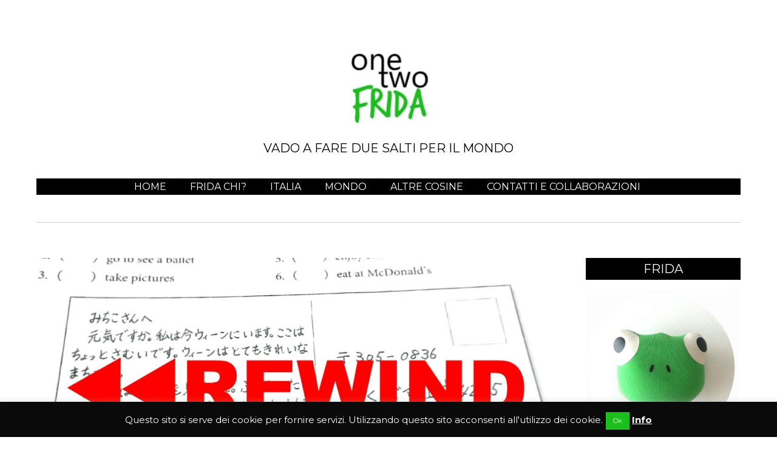

--- FILE ---
content_type: text/html; charset=UTF-8
request_url: https://onetwofrida.com/studiare-giapponese-corsi-lingua/
body_size: 19666
content:
<!doctype html>
<html lang="it-IT">
<head>
<meta charset="UTF-8">
<meta name='robots' content='index, follow, max-image-preview:large, max-snippet:-1, max-video-preview:-1' />

	<!-- This site is optimized with the Yoast SEO plugin v17.6 - https://yoast.com/wordpress/plugins/seo/ -->
	<title>Studiare giapponese a 40 anni: rewind febbraio | One Two Frida</title>
	<meta name="description" content="Imparare il giapponese a 40 anni Ecco il mio corso di lingua, tra difficoltà e soddisfazioni e poter dire che ancora non ho imparato a parlare giapponese!" />
	<link rel="canonical" href="https://onetwofrida.com/studiare-giapponese-corsi-lingua/" />
	<meta property="og:locale" content="it_IT" />
	<meta property="og:type" content="article" />
	<meta property="og:title" content="Studiare giapponese a 40 anni: rewind febbraio | One Two Frida" />
	<meta property="og:description" content="Imparare il giapponese a 40 anni Ecco il mio corso di lingua, tra difficoltà e soddisfazioni e poter dire che ancora non ho imparato a parlare giapponese!" />
	<meta property="og:url" content="https://onetwofrida.com/studiare-giapponese-corsi-lingua/" />
	<meta property="og:site_name" content="One Two Frida" />
	<meta property="article:published_time" content="2017-03-03T15:49:06+00:00" />
	<meta property="article:modified_time" content="2017-03-06T11:03:52+00:00" />
	<meta property="og:image" content="https://onetwofrida.com/wp-content/uploads/2017/03/imparare-giappone.jpg" />
	<meta property="og:image:width" content="1024" />
	<meta property="og:image:height" content="683" />
	<meta name="twitter:card" content="summary" />
	<meta name="twitter:creator" content="@onetwofrida" />
	<meta name="twitter:site" content="@onetwofrida" />
	<meta name="twitter:label1" content="Scritto da" />
	<meta name="twitter:data1" content="Frida" />
	<meta name="twitter:label2" content="Tempo di lettura stimato" />
	<meta name="twitter:data2" content="5 minuti" />
	<script type="application/ld+json" class="yoast-schema-graph">{"@context":"https://schema.org","@graph":[{"@type":"WebSite","@id":"https://onetwofrida.com/#website","url":"https://onetwofrida.com/","name":"One Two Frida","description":"Vado a fare due salti per il mondo","publisher":{"@id":"https://onetwofrida.com/#/schema/person/32ce6335bf4614e9061d138663f8ab9e"},"potentialAction":[{"@type":"SearchAction","target":{"@type":"EntryPoint","urlTemplate":"https://onetwofrida.com/?s={search_term_string}"},"query-input":"required name=search_term_string"}],"inLanguage":"it-IT"},{"@type":"ImageObject","@id":"https://onetwofrida.com/studiare-giapponese-corsi-lingua/#primaryimage","inLanguage":"it-IT","url":"https://onetwofrida.com/wp-content/uploads/2017/03/imparare-giappone.jpg","contentUrl":"https://onetwofrida.com/wp-content/uploads/2017/03/imparare-giappone.jpg","width":1024,"height":683,"caption":"imparare il giapponese a 40 anni"},{"@type":"WebPage","@id":"https://onetwofrida.com/studiare-giapponese-corsi-lingua/#webpage","url":"https://onetwofrida.com/studiare-giapponese-corsi-lingua/","name":"Studiare giapponese a 40 anni: rewind febbraio | One Two Frida","isPartOf":{"@id":"https://onetwofrida.com/#website"},"primaryImageOfPage":{"@id":"https://onetwofrida.com/studiare-giapponese-corsi-lingua/#primaryimage"},"datePublished":"2017-03-03T15:49:06+00:00","dateModified":"2017-03-06T11:03:52+00:00","description":"Imparare il giapponese a 40 anni Ecco il mio corso di lingua, tra difficolt\u00e0 e soddisfazioni e poter dire che ancora non ho imparato a parlare giapponese!","breadcrumb":{"@id":"https://onetwofrida.com/studiare-giapponese-corsi-lingua/#breadcrumb"},"inLanguage":"it-IT","potentialAction":[{"@type":"ReadAction","target":["https://onetwofrida.com/studiare-giapponese-corsi-lingua/"]}]},{"@type":"BreadcrumbList","@id":"https://onetwofrida.com/studiare-giapponese-corsi-lingua/#breadcrumb","itemListElement":[{"@type":"ListItem","position":1,"name":"Home","item":"https://onetwofrida.com/"},{"@type":"ListItem","position":2,"name":"Rewind","item":"https://onetwofrida.com/category/rewind/"},{"@type":"ListItem","position":3,"name":"Studiare giapponese a 40 anni: rewind febbraio"}]},{"@type":"Article","@id":"https://onetwofrida.com/studiare-giapponese-corsi-lingua/#article","isPartOf":{"@id":"https://onetwofrida.com/studiare-giapponese-corsi-lingua/#webpage"},"author":{"@id":"https://onetwofrida.com/#/schema/person/32ce6335bf4614e9061d138663f8ab9e"},"headline":"Studiare giapponese a 40 anni: rewind febbraio","datePublished":"2017-03-03T15:49:06+00:00","dateModified":"2017-03-06T11:03:52+00:00","mainEntityOfPage":{"@id":"https://onetwofrida.com/studiare-giapponese-corsi-lingua/#webpage"},"wordCount":1024,"commentCount":8,"publisher":{"@id":"https://onetwofrida.com/#/schema/person/32ce6335bf4614e9061d138663f8ab9e"},"image":{"@id":"https://onetwofrida.com/studiare-giapponese-corsi-lingua/#primaryimage"},"thumbnailUrl":"https://onetwofrida.com/wp-content/uploads/2017/03/imparare-giappone.jpg","keywords":["giapponese"],"articleSection":["Rewind"],"inLanguage":"it-IT","potentialAction":[{"@type":"CommentAction","name":"Comment","target":["https://onetwofrida.com/studiare-giapponese-corsi-lingua/#respond"]}]},{"@type":["Person","Organization"],"@id":"https://onetwofrida.com/#/schema/person/32ce6335bf4614e9061d138663f8ab9e","name":"Frida","image":{"@type":"ImageObject","@id":"https://onetwofrida.com/#personlogo","inLanguage":"it-IT","url":"https://secure.gravatar.com/avatar/df474993a6f0ba478876c9ef60a2ea0a?s=96&d=mm&r=g","contentUrl":"https://secure.gravatar.com/avatar/df474993a6f0ba478876c9ef60a2ea0a?s=96&d=mm&r=g","caption":"Frida"},"logo":{"@id":"https://onetwofrida.com/#personlogo"}}]}</script>
	<!-- / Yoast SEO plugin. -->


<link rel='dns-prefetch' href='//fonts.googleapis.com' />
<link rel='dns-prefetch' href='//s.w.org' />
<link rel="alternate" type="application/rss+xml" title="One Two Frida &raquo; Feed" href="https://onetwofrida.com/feed/" />
<link rel="alternate" type="application/rss+xml" title="One Two Frida &raquo; Feed dei commenti" href="https://onetwofrida.com/comments/feed/" />
<link rel="alternate" type="application/rss+xml" title="One Two Frida &raquo; Studiare giapponese a 40 anni: rewind febbraio Feed dei commenti" href="https://onetwofrida.com/studiare-giapponese-corsi-lingua/feed/" />
		<script type="text/javascript">
			window._wpemojiSettings = {"baseUrl":"https:\/\/s.w.org\/images\/core\/emoji\/13.1.0\/72x72\/","ext":".png","svgUrl":"https:\/\/s.w.org\/images\/core\/emoji\/13.1.0\/svg\/","svgExt":".svg","source":{"concatemoji":"https:\/\/onetwofrida.com\/wp-includes\/js\/wp-emoji-release.min.js?ver=5.8.12"}};
			!function(e,a,t){var n,r,o,i=a.createElement("canvas"),p=i.getContext&&i.getContext("2d");function s(e,t){var a=String.fromCharCode;p.clearRect(0,0,i.width,i.height),p.fillText(a.apply(this,e),0,0);e=i.toDataURL();return p.clearRect(0,0,i.width,i.height),p.fillText(a.apply(this,t),0,0),e===i.toDataURL()}function c(e){var t=a.createElement("script");t.src=e,t.defer=t.type="text/javascript",a.getElementsByTagName("head")[0].appendChild(t)}for(o=Array("flag","emoji"),t.supports={everything:!0,everythingExceptFlag:!0},r=0;r<o.length;r++)t.supports[o[r]]=function(e){if(!p||!p.fillText)return!1;switch(p.textBaseline="top",p.font="600 32px Arial",e){case"flag":return s([127987,65039,8205,9895,65039],[127987,65039,8203,9895,65039])?!1:!s([55356,56826,55356,56819],[55356,56826,8203,55356,56819])&&!s([55356,57332,56128,56423,56128,56418,56128,56421,56128,56430,56128,56423,56128,56447],[55356,57332,8203,56128,56423,8203,56128,56418,8203,56128,56421,8203,56128,56430,8203,56128,56423,8203,56128,56447]);case"emoji":return!s([10084,65039,8205,55357,56613],[10084,65039,8203,55357,56613])}return!1}(o[r]),t.supports.everything=t.supports.everything&&t.supports[o[r]],"flag"!==o[r]&&(t.supports.everythingExceptFlag=t.supports.everythingExceptFlag&&t.supports[o[r]]);t.supports.everythingExceptFlag=t.supports.everythingExceptFlag&&!t.supports.flag,t.DOMReady=!1,t.readyCallback=function(){t.DOMReady=!0},t.supports.everything||(n=function(){t.readyCallback()},a.addEventListener?(a.addEventListener("DOMContentLoaded",n,!1),e.addEventListener("load",n,!1)):(e.attachEvent("onload",n),a.attachEvent("onreadystatechange",function(){"complete"===a.readyState&&t.readyCallback()})),(n=t.source||{}).concatemoji?c(n.concatemoji):n.wpemoji&&n.twemoji&&(c(n.twemoji),c(n.wpemoji)))}(window,document,window._wpemojiSettings);
		</script>
		<style type="text/css">
img.wp-smiley,
img.emoji {
	display: inline !important;
	border: none !important;
	box-shadow: none !important;
	height: 1em !important;
	width: 1em !important;
	margin: 0 .07em !important;
	vertical-align: -0.1em !important;
	background: none !important;
	padding: 0 !important;
}
</style>
	<link rel='stylesheet' id='sb_instagram_styles-css'  href='https://onetwofrida.com/wp-content/plugins/instagram-feed/css/sbi-styles.min.css?ver=2.9.7' type='text/css' media='all' />
<link rel='stylesheet' id='wp-block-library-css'  href='https://onetwofrida.com/wp-includes/css/dist/block-library/style.min.css?ver=5.8.12' type='text/css' media='all' />
<link rel='stylesheet' id='aps-animate-css-css'  href='https://onetwofrida.com/wp-content/plugins/accesspress-social-icons/css/animate.css?ver=1.8.2' type='text/css' media='all' />
<link rel='stylesheet' id='aps-frontend-css-css'  href='https://onetwofrida.com/wp-content/plugins/accesspress-social-icons/css/frontend.css?ver=1.8.2' type='text/css' media='all' />
<link rel='stylesheet' id='cookie-law-info-css'  href='https://onetwofrida.com/wp-content/plugins/cookie-law-info/public/css/cookie-law-info-public.css?ver=2.0.6' type='text/css' media='all' />
<link rel='stylesheet' id='cookie-law-info-gdpr-css'  href='https://onetwofrida.com/wp-content/plugins/cookie-law-info/public/css/cookie-law-info-gdpr.css?ver=2.0.6' type='text/css' media='all' />
<link rel='stylesheet' id='mc4wp-form-basic-css'  href='https://onetwofrida.com/wp-content/plugins/mailchimp-for-wp/assets/css/form-basic.css?ver=4.8.6' type='text/css' media='all' />
<link rel='stylesheet' id='themify-google-fonts-css'  href='https://fonts.googleapis.com/css?family=Montserrat%3A400%2C700%7COpen+Sans%3A400%2C300&#038;subset=latin%2Clatin-ext&#038;ver=5.8.12' type='text/css' media='all' />
<link rel='stylesheet' id='themify-style-css'  href='https://onetwofrida.com/wp-content/themes/themify-base/style.css?ver=1.2.4' type='text/css' media='all' />
<link rel='stylesheet' id='themify-media-queries-css'  href='https://onetwofrida.com/wp-content/themes/themify-base/media-queries.css?ver=5.8.12' type='text/css' media='all' />
<link rel='stylesheet' id='themify-fontello-css'  href='https://onetwofrida.com/wp-content/themes/themify-base/fontello/css/fontello.css?ver=5.8.12' type='text/css' media='all' />
<link rel='stylesheet' id='magnific-css'  href='https://onetwofrida.com/wp-content/themes/themify-base/themify/css/lightbox.css?ver=5.8.12' type='text/css' media='all' />
<link rel='stylesheet' id='themify-customize-css'  href='https://onetwofrida.com/wp-content/uploads/themify-customizer.css?ver=21.03.28.20.47.13' type='text/css' media='all' />
<link rel='stylesheet' id='customizer-google-fonts8871df90d64140327581586475698891-css'  href='https://fonts.googleapis.com/css?family=Montserrat%7CArimo%7CMontserrat%7CMontserrat%7CMontserrat&#038;subset=latin&#038;ver=5.8.12' type='text/css' media='all' />
<script type='text/javascript' src='https://onetwofrida.com/wp-includes/js/jquery/jquery.min.js?ver=3.6.0' id='jquery-core-js'></script>
<script type='text/javascript' src='https://onetwofrida.com/wp-includes/js/jquery/jquery-migrate.min.js?ver=3.3.2' id='jquery-migrate-js'></script>
<script type='text/javascript' src='https://onetwofrida.com/wp-content/plugins/accesspress-social-icons/js/frontend.js?ver=1.8.2' id='aps-frontend-js-js'></script>
<script type='text/javascript' id='cookie-law-info-js-extra'>
/* <![CDATA[ */
var Cli_Data = {"nn_cookie_ids":[],"cookielist":[],"non_necessary_cookies":[],"ccpaEnabled":"","ccpaRegionBased":"","ccpaBarEnabled":"","strictlyEnabled":["necessary","obligatoire"],"ccpaType":"gdpr","js_blocking":"","custom_integration":"","triggerDomRefresh":"","secure_cookies":""};
var cli_cookiebar_settings = {"animate_speed_hide":"500","animate_speed_show":"500","background":"#0a0a0a","border":"#1bbf1b","border_on":"","button_1_button_colour":"#1bbf1b","button_1_button_hover":"#169916","button_1_link_colour":"#fff","button_1_as_button":"1","button_1_new_win":"","button_2_button_colour":"#333","button_2_button_hover":"#292929","button_2_link_colour":"#ffffff","button_2_as_button":"","button_2_hidebar":"","button_3_button_colour":"#000","button_3_button_hover":"#000000","button_3_link_colour":"#fff","button_3_as_button":"1","button_3_new_win":"","button_4_button_colour":"#000","button_4_button_hover":"#000000","button_4_link_colour":"#fff","button_4_as_button":"1","button_7_button_colour":"#61a229","button_7_button_hover":"#4e8221","button_7_link_colour":"#fff","button_7_as_button":"1","button_7_new_win":"","font_family":"inherit","header_fix":"","notify_animate_hide":"1","notify_animate_show":"","notify_div_id":"#cookie-law-info-bar","notify_position_horizontal":"right","notify_position_vertical":"bottom","scroll_close":"","scroll_close_reload":"","accept_close_reload":"","reject_close_reload":"","showagain_tab":"1","showagain_background":"#fff","showagain_border":"#000","showagain_div_id":"#cookie-law-info-again","showagain_x_position":"100px","text":"#ffffff","show_once_yn":"","show_once":"10000","logging_on":"","as_popup":"","popup_overlay":"1","bar_heading_text":"","cookie_bar_as":"banner","popup_showagain_position":"bottom-right","widget_position":"left"};
var log_object = {"ajax_url":"https:\/\/onetwofrida.com\/wp-admin\/admin-ajax.php"};
/* ]]> */
</script>
<script type='text/javascript' src='https://onetwofrida.com/wp-content/plugins/cookie-law-info/public/js/cookie-law-info-public.js?ver=2.0.6' id='cookie-law-info-js'></script>
<link rel="https://api.w.org/" href="https://onetwofrida.com/wp-json/" /><link rel="alternate" type="application/json" href="https://onetwofrida.com/wp-json/wp/v2/posts/3767" /><link rel="EditURI" type="application/rsd+xml" title="RSD" href="https://onetwofrida.com/xmlrpc.php?rsd" />
<link rel="wlwmanifest" type="application/wlwmanifest+xml" href="https://onetwofrida.com/wp-includes/wlwmanifest.xml" /> 
<meta name="generator" content="WordPress 5.8.12" />
<link rel='shortlink' href='https://onetwofrida.com/?p=3767' />
<link rel="alternate" type="application/json+oembed" href="https://onetwofrida.com/wp-json/oembed/1.0/embed?url=https%3A%2F%2Fonetwofrida.com%2Fstudiare-giapponese-corsi-lingua%2F" />
<link rel="alternate" type="text/xml+oembed" href="https://onetwofrida.com/wp-json/oembed/1.0/embed?url=https%3A%2F%2Fonetwofrida.com%2Fstudiare-giapponese-corsi-lingua%2F&#038;format=xml" />
<script type="text/javascript">
	window._zem_rp_post_id = '3767';
	window._zem_rp_thumbnails = true;
	window._zem_rp_post_title = 'Studiare+giapponese+a+40+anni%3A+rewind+febbraio';
	window._zem_rp_post_tags = ['giapponese', 'rewind', 'unita', 'ho', 'durant', 'la', 'del', 'anni', 'vera', 'che', 'terra', 'io', 'corso', 'rewind', 'nato', 'prima', 'bel'];
	window._zem_rp_static_base_url = 'https://content.zemanta.com/static/';
	window._zem_rp_wp_ajax_url = 'https://onetwofrida.com/wp-admin/admin-ajax.php';
	window._zem_rp_plugin_version = '1.14';
	window._zem_rp_num_rel_posts = '3';
</script>
<link rel="stylesheet" href="https://onetwofrida.com/wp-content/plugins/related-posts-by-zemanta/static/themes/vertical.css?version=1.14" />
<style type="text/css">
.related_post_title {
}
ul.related_post {
}
ul.related_post li {
width: 275px !important;
height: 183px !important;
}
ul.related_post li a {
}
ul.related_post li img {
width: 275px !important;
height: 183px !important;
}</style>
<link rel="apple-touch-icon" sizes="57x57" href="/wp-content/uploads/fbrfg/apple-touch-icon-57x57.png?v=qAA4RBM2zY">
<link rel="apple-touch-icon" sizes="60x60" href="/wp-content/uploads/fbrfg/apple-touch-icon-60x60.png?v=qAA4RBM2zY">
<link rel="apple-touch-icon" sizes="72x72" href="/wp-content/uploads/fbrfg/apple-touch-icon-72x72.png?v=qAA4RBM2zY">
<link rel="apple-touch-icon" sizes="76x76" href="/wp-content/uploads/fbrfg/apple-touch-icon-76x76.png?v=qAA4RBM2zY">
<link rel="apple-touch-icon" sizes="114x114" href="/wp-content/uploads/fbrfg/apple-touch-icon-114x114.png?v=qAA4RBM2zY">
<link rel="apple-touch-icon" sizes="120x120" href="/wp-content/uploads/fbrfg/apple-touch-icon-120x120.png?v=qAA4RBM2zY">
<link rel="apple-touch-icon" sizes="144x144" href="/wp-content/uploads/fbrfg/apple-touch-icon-144x144.png?v=qAA4RBM2zY">
<link rel="apple-touch-icon" sizes="152x152" href="/wp-content/uploads/fbrfg/apple-touch-icon-152x152.png?v=qAA4RBM2zY">
<link rel="apple-touch-icon" sizes="180x180" href="/wp-content/uploads/fbrfg/apple-touch-icon-180x180.png?v=qAA4RBM2zY">
<link rel="icon" type="image/png" href="/wp-content/uploads/fbrfg/favicon-32x32.png?v=qAA4RBM2zY" sizes="32x32">
<link rel="icon" type="image/png" href="/wp-content/uploads/fbrfg/android-chrome-192x192.png?v=qAA4RBM2zY" sizes="192x192">
<link rel="icon" type="image/png" href="/wp-content/uploads/fbrfg/favicon-96x96.png?v=qAA4RBM2zY" sizes="96x96">
<link rel="icon" type="image/png" href="/wp-content/uploads/fbrfg/favicon-16x16.png?v=qAA4RBM2zY" sizes="16x16">
<link rel="manifest" href="/wp-content/uploads/fbrfg/manifest.json?v=qAA4RBM2zY">
<link rel="mask-icon" href="/wp-content/uploads/fbrfg/safari-pinned-tab.svg?v=qAA4RBM2zY" color="#1bbf1b">
<link rel="shortcut icon" href="/wp-content/uploads/fbrfg/favicon.ico?v=qAA4RBM2zY">
<meta name="apple-mobile-web-app-title" content="OneTwoFrida">
<meta name="application-name" content="OneTwoFrida">
<meta name="msapplication-TileColor" content="#1bbf1b">
<meta name="msapplication-TileImage" content="/wp-content/uploads/fbrfg/mstile-144x144.png?v=qAA4RBM2zY">
<meta name="msapplication-config" content="/wp-content/uploads/fbrfg/browserconfig.xml?v=qAA4RBM2zY">
<meta name="theme-color" content="#ffffff"><style type="text/css">.mc4wp-checkbox-wp-comment-form{clear:both;display:block;position:static;width:auto}.mc4wp-checkbox-wp-comment-form input{float:none;width:auto;position:static;margin:0 6px 0 0;padding:0;vertical-align:middle;display:inline-block!important;max-width:21px;-webkit-appearance:checkbox}.mc4wp-checkbox-wp-comment-form label{float:none;display:block;cursor:pointer;width:auto;position:static;margin:0 0 16px 0}</style><style type="text/css">.mc4wp-checkbox-wp-registration-form{clear:both;display:block;position:static;width:auto}.mc4wp-checkbox-wp-registration-form input{float:none;width:auto;position:static;margin:0 6px 0 0;padding:0;vertical-align:middle;display:inline-block!important;max-width:21px;-webkit-appearance:checkbox}.mc4wp-checkbox-wp-registration-form label{float:none;display:block;cursor:pointer;width:auto;position:static;margin:0 0 16px 0}</style>
<meta name="viewport" content="width=device-width, initial-scale=1, maximum-scale=1, minimum-scale=1, user-scalable=no">

	<!-- media-queries.js -->
	<!--[if lt IE 9]>
		<script src="https://onetwofrida.com/wp-content/themes/themify-base/js/respond.js"></script>
	<![endif]-->

	<!-- html5.js -->
	<!--[if lt IE 9]>
		<script src="https://html5shim.googlecode.com/svn/trunk/html5.js"></script>
	<![endif]-->
	
	<!--[if lt IE 9]>
	<script src="https://s3.amazonaws.com/nwapi/nwmatcher/nwmatcher-1.2.5-min.js"></script>
	<script type="text/javascript" src="https://cdnjs.cloudflare.com/ajax/libs/selectivizr/1.0.2/selectivizr-min.js"></script>
	<![endif]-->
	
<!-- Facebook Pixel Code -->
<script type='text/javascript'>
!function(f,b,e,v,n,t,s){if(f.fbq)return;n=f.fbq=function(){n.callMethod?
n.callMethod.apply(n,arguments):n.queue.push(arguments)};if(!f._fbq)f._fbq=n;
n.push=n;n.loaded=!0;n.version='2.0';n.queue=[];t=b.createElement(e);t.async=!0;
t.src=v;s=b.getElementsByTagName(e)[0];s.parentNode.insertBefore(t,s)}(window,
document,'script','https://connect.facebook.net/en_US/fbevents.js');
</script>
<!-- End Facebook Pixel Code -->
<script type='text/javascript'>
  fbq('init', '168149554089514', {}, {
    "agent": "wordpress-5.8.12-3.0.6"
});
</script><script type='text/javascript'>
  fbq('track', 'PageView', []);
</script>
<!-- Facebook Pixel Code -->
<noscript>
<img height="1" width="1" style="display:none" alt="fbpx"
src="https://www.facebook.com/tr?id=168149554089514&ev=PageView&noscript=1" />
</noscript>
<!-- End Facebook Pixel Code -->
			<script type="text/javascript">
				var cli_flush_cache = true;
			</script>
<style type="text/css">.broken_link, a.broken_link {
	text-decoration: line-through;
}</style></head>

<body data-rsssl=1 class="post-template-default single single-post postid-3767 single-format-standard skin-default webkit not-ie sidebar1">
<div id="pagewrap">

	<div id="headerwrap">
    
				<header id="header" class="pagewidth">
        			<h1 id="site-logo" class="site-logo"><a href="https://onetwofrida.com" title="One Two Frida"><img src="https://onetwofrida.com/wp-content/uploads/2016/10/logo-head-bolg.jpg" alt="One Two Frida" title="One Two Frida" /><span style="display: none;">One Two Frida</span></a></h1>
											<div id="site-description" class="site-description"><span>Vado a fare due salti per il mondo</span></div>
			
			<nav>
				<div id="menu-icon" class="mobile-button"><i class="icon-menu"></i></div>
				<ul id="main-nav" class="main-nav"><li id="menu-item-6" class="menu-item menu-item-type-custom menu-item-object-custom menu-item-home menu-item-6"><a href="https://onetwofrida.com/">Home</a></li>
<li id="menu-item-7" class="menu-item menu-item-type-post_type menu-item-object-page menu-item-7"><a href="https://onetwofrida.com/fridachi/">Frida chi?</a></li>
<li id="menu-item-3232" class="menu-item menu-item-type-post_type menu-item-object-page menu-item-has-children menu-item-3232"><a href="https://onetwofrida.com/italia/">Italia</a>
<ul class="sub-menu">
	<li id="menu-item-2643" class="menu-item menu-item-type-taxonomy menu-item-object-category menu-item-2643"><a href="https://onetwofrida.com/category/italia/milano/">Milano</a></li>
	<li id="menu-item-2644" class="menu-item menu-item-type-taxonomy menu-item-object-category menu-item-2644"><a href="https://onetwofrida.com/category/italia/varese/">Varese</a></li>
	<li id="menu-item-2642" class="menu-item menu-item-type-taxonomy menu-item-object-category menu-item-2642"><a href="https://onetwofrida.com/category/italia/lago-maggiore/">Lago Maggiore</a></li>
	<li id="menu-item-3235" class="menu-item menu-item-type-taxonomy menu-item-object-category menu-item-3235"><a href="https://onetwofrida.com/category/italia/resto-italia/">Resto d&#8217;Italia</a></li>
</ul>
</li>
<li id="menu-item-284" class="menu-item menu-item-type-post_type menu-item-object-page menu-item-has-children menu-item-284"><a href="https://onetwofrida.com/mondo/">Mondo</a>
<ul class="sub-menu">
	<li id="menu-item-4036" class="menu-item menu-item-type-post_type menu-item-object-page menu-item-has-children menu-item-4036"><a href="https://onetwofrida.com/mondo/america/">America</a>
	<ul class="sub-menu">
		<li id="menu-item-281" class="menu-item menu-item-type-taxonomy menu-item-object-category menu-item-281"><a href="https://onetwofrida.com/category/argentina/">Argentina</a></li>
		<li id="menu-item-2639" class="menu-item menu-item-type-taxonomy menu-item-object-category menu-item-2639"><a href="https://onetwofrida.com/category/stati-uniti/">Stati Uniti</a></li>
	</ul>
</li>
	<li id="menu-item-4037" class="menu-item menu-item-type-post_type menu-item-object-page menu-item-has-children menu-item-4037"><a href="https://onetwofrida.com/mondo/asia/">Asia</a>
	<ul class="sub-menu">
		<li id="menu-item-280" class="menu-item menu-item-type-taxonomy menu-item-object-category menu-item-280"><a href="https://onetwofrida.com/category/giappone/">Giappone</a></li>
		<li id="menu-item-4017" class="menu-item menu-item-type-taxonomy menu-item-object-category menu-item-4017"><a href="https://onetwofrida.com/category/thailandia/">Thailandia</a></li>
	</ul>
</li>
	<li id="menu-item-4038" class="menu-item menu-item-type-post_type menu-item-object-page menu-item-has-children menu-item-4038"><a href="https://onetwofrida.com/mondo/europa/">Europa</a>
	<ul class="sub-menu">
		<li id="menu-item-5212" class="menu-item menu-item-type-taxonomy menu-item-object-category menu-item-5212"><a href="https://onetwofrida.com/category/croazia/">Croazia</a></li>
		<li id="menu-item-4671" class="menu-item menu-item-type-taxonomy menu-item-object-category menu-item-4671"><a href="https://onetwofrida.com/category/danimarca/">Danimarca</a></li>
		<li id="menu-item-2462" class="menu-item menu-item-type-taxonomy menu-item-object-category menu-item-2462"><a href="https://onetwofrida.com/category/francia/">Francia</a></li>
		<li id="menu-item-2637" class="menu-item menu-item-type-taxonomy menu-item-object-category menu-item-2637"><a href="https://onetwofrida.com/category/germania/">Germania</a></li>
		<li id="menu-item-279" class="menu-item menu-item-type-taxonomy menu-item-object-category menu-item-279"><a href="https://onetwofrida.com/category/inghilterra/">Inghilterra</a></li>
		<li id="menu-item-388" class="menu-item menu-item-type-taxonomy menu-item-object-category menu-item-388"><a href="https://onetwofrida.com/category/islanda/">Islanda</a></li>
		<li id="menu-item-2638" class="menu-item menu-item-type-taxonomy menu-item-object-category menu-item-2638"><a href="https://onetwofrida.com/category/portogallo/">Portogallo</a></li>
		<li id="menu-item-4114" class="menu-item menu-item-type-taxonomy menu-item-object-category menu-item-4114"><a href="https://onetwofrida.com/category/scozia/">Scozia</a></li>
		<li id="menu-item-2042" class="menu-item menu-item-type-taxonomy menu-item-object-category menu-item-2042"><a href="https://onetwofrida.com/category/slovenia/">Slovenia</a></li>
		<li id="menu-item-854" class="menu-item menu-item-type-taxonomy menu-item-object-category menu-item-854"><a href="https://onetwofrida.com/category/spagna/">Spagna</a></li>
	</ul>
</li>
</ul>
</li>
<li id="menu-item-546" class="menu-item menu-item-type-post_type menu-item-object-page menu-item-has-children menu-item-546"><a href="https://onetwofrida.com/altre-cosine/">ALTRE COSINE</a>
<ul class="sub-menu">
	<li id="menu-item-5199" class="menu-item menu-item-type-post_type menu-item-object-page menu-item-5199"><a href="https://onetwofrida.com/altre-cosine/annunci/">Annunci</a></li>
	<li id="menu-item-2459" class="menu-item menu-item-type-taxonomy menu-item-object-category menu-item-2459"><a href="https://onetwofrida.com/category/giappone-di-carta/">Giappone di carta</a></li>
	<li id="menu-item-2460" class="menu-item menu-item-type-taxonomy menu-item-object-category menu-item-2460"><a href="https://onetwofrida.com/category/vita-da-blogger/">Vita da blogger</a></li>
	<li id="menu-item-547" class="menu-item menu-item-type-taxonomy menu-item-object-category menu-item-547"><a href="https://onetwofrida.com/category/friday-and-the-city/">FRIDAy and the city</a></li>
	<li id="menu-item-548" class="menu-item menu-item-type-taxonomy menu-item-object-category current-post-ancestor current-menu-parent current-post-parent menu-item-548"><a href="https://onetwofrida.com/category/rewind/">Rewind</a></li>
	<li id="menu-item-2047" class="menu-item menu-item-type-taxonomy menu-item-object-category menu-item-2047"><a href="https://onetwofrida.com/category/myfriendfrida/">#MyFriendFrida</a></li>
	<li id="menu-item-297" class="menu-item menu-item-type-taxonomy menu-item-object-category menu-item-297"><a href="https://onetwofrida.com/category/pensieri-sparsi/">Pensieri sparsi</a></li>
	<li id="menu-item-1390" class="menu-item menu-item-type-taxonomy menu-item-object-category menu-item-1390"><a href="https://onetwofrida.com/category/expo-milano-2015/">Expo Milano 2015</a></li>
</ul>
</li>
<li id="menu-item-1155" class="menu-item menu-item-type-post_type menu-item-object-page menu-item-1155"><a href="https://onetwofrida.com/contatti/">Contatti e collaborazioni</a></li>
</ul>				<!-- /#main-nav --> 
			</nav>

				</header>
		<!-- /#header -->
        				
	</div>
	<!-- /#headerwrap -->
	
	<div id="body" class="clearfix">
    

		<!-- layout-container -->
		<div id="layout" class="pagewidth clearfix">

				<!-- content -->
		<div id="content" class="list-post">
			
			

<article id="post-3767" class="clearfix post-3767 post type-post status-publish format-standard has-post-thumbnail hentry category-rewind tag-giapponese">
	
			
	
			<figure class="post-image">
			<a href="https://onetwofrida.com/studiare-giapponese-corsi-lingua/" title="Studiare giapponese a 40 anni: rewind febbraio">
				<img width="858" height="572" src="https://onetwofrida.com/wp-content/uploads/2017/03/imparare-giappone-1024x683.jpg" class="attachment-large size-large wp-post-image" alt="imparare il giapponese a 40 anni" loading="lazy" srcset="https://onetwofrida.com/wp-content/uploads/2017/03/imparare-giappone.jpg 1024w, https://onetwofrida.com/wp-content/uploads/2017/03/imparare-giappone-500x333.jpg 500w, https://onetwofrida.com/wp-content/uploads/2017/03/imparare-giappone-300x200.jpg 300w" sizes="(max-width: 858px) 100vw, 858px" />			</a>
		</figure>
	
	
	<div class="post-content">
	
		<time datetime="2017-03-03" class="post-date">03/03/2017</time>

				<h1 class="post-title">
			<a href="https://onetwofrida.com/studiare-giapponese-corsi-lingua/" title="Studiare giapponese a 40 anni: rewind febbraio">Studiare giapponese a 40 anni: rewind febbraio</a>
		</h1>
		
					<p class="post-meta">
				<span class="post-author"><a href="https://onetwofrida.com/author/admin/" title="Articoli scritti da Frida" rel="author">Frida</a></span>

				 <span class="post-category"><a href="https://onetwofrida.com/category/rewind/" rel="tag">Rewind</a></span>
				 <span class="post-tag"><a href="https://onetwofrida.com/tag/giapponese/" rel="tag">giapponese</a></span>
									<span class="post-comment">
						<a href="https://onetwofrida.com/studiare-giapponese-corsi-lingua/#comments">8 Comments</a>					</span>
							</p>
			<!-- /.post-meta -->
		
					<p>Non vi ho mai parlato del mio <strong>corso di giapponese!</strong> Poi questo mese ho postato su facebook la foto di un bel risultato che ho avuto durante una simulazione del <strong>test di certificazione della lingua giapponese</strong> e quella è stata l’occasione per fare qualche considerazione tra me e me su cosa significhi <strong>studiare una lingua nuova</strong> a quarant’anni  e per darmi lo spunto di raccontarvi qualcosa in questo rewind.<span id="more-3767"></span></p>
<p>Non avevo mai pensato di <strong>studiare giapponese</strong>, l’idea mi sembrava talmente assurda da non prenderla nemmeno in considerazione. Tutto è nato per caso quando un giorno Zippo mi ha segnalato un corso di <strong>giapponese per principianti</strong> organizzato dal Comune di Varese. La voglia è scattata quasi subito, unita alla curiosità e all&#8217;amore per questa terra che era nato durante il mio primo <strong>viaggio in Giappone</strong> pochi anni prima. Sapevo che sarebbe stata un’impresa impossibile! Ma proprio per questo è scattata in me<span style="color: #1bbf1b;"> la molla del “ce la posso fare”</span>! La conoscete? La molla del “ce la posso fare” è una brutta bestia! Io credo di avere una vera e propria patologia di cui, con gli anni e dopo lunghe osservazioni, ho imparato a riconoscere i sintomi.</p>
<p>Per farla breve, la mia indole ha avuto il sopravvento!</p>
<p>Sono partita con un grande entusiasmo, studiavo <strong>hiragana e katakana</strong> in ogni momento libero, mi ero appiccicata post-it ovunque per memorizzare l’alfabeto e le <strong>prime parole,</strong> scarabocchiavo <strong>kanji</strong> appena possibile. Le prime <strong>lezioni di giapponese</strong> sono state strane, soprattutto perché in classe eravamo in otto! Una folla! Evento davvero straordinario che però, ve lo devo dire, è durato solo poche settimane.<img loading="lazy" class="aligncenter size-medium wp-image-3769" src="https://onetwofrida.com/wp-content/uploads/2017/03/corso-giapponese-500x721.jpg" alt="lezione di giapponese" width="500" height="721" srcset="https://onetwofrida.com/wp-content/uploads/2017/03/corso-giapponese-500x721.jpg 500w, https://onetwofrida.com/wp-content/uploads/2017/03/corso-giapponese-300x433.jpg 300w, https://onetwofrida.com/wp-content/uploads/2017/03/corso-giapponese.jpg 710w" sizes="(max-width: 500px) 100vw, 500px" /></p>
<p>Pian piano la gente ha iniziato ad assentarsi, a saltare qualche lezione, fino ad abbandonare del tutto.</p>
<p>Io no, io mi ero messa d’impegno!</p>
<p>Al mio secondo viaggio in Giappone ancora non sapevo dire un accidente, ma mi sorprendevo da sola quando riuscivo a <strong>leggere qualche parola</strong> in giro per la strada. Nulla di più complesso di ramen o karaoke, ma che soddisfazione!</p>
<p>Alla fine del primo anno avevamo imparato davvero poco, ma io quel poco me l’ero studiato per benino. Ero una rana secchiona! La classe è arrivata alla fine sterminata: sopravvissuti 4 su 8!</p>
<p>Dopo quel primo anno ne sono passati altri 3. Le lezioni sono diventate via via più difficili anche se quei suoni ostili che all&#8217;inizio faticavano a restarmi nella testa, ora sono diventati più familiari e mi fanno meno paura. Il mio entusiasmo iniziale è via via scemato, sostituito da fatica, noia, momenti di sconforto. Da secchiona della classe, sono passata alla posizione di somara senza che nemmeno me ne accorgessi! Ma nonostante tutto questo, non ho mollato.</p>
<p>I miei compagni di corso sono rimasti gli stessi. Siamo 4 pazzi, ma come si usa dire: ci siamo trovati! Insieme ci divertiamo, ci prendiamo in giro, ci supportiamo e formiamo un&#8217;allegra ciurma.</p>
<p>E così, ridendo e scherzando, ora sono al quinto anno di questo assurdo corso di giapponese! Ancora non so <strong>parlare giapponese</strong>, non capisco nulla di quello che dicono e decisamente non lo so leggere. Insomma, una tragedia!</p>
<p>Ma nonostante ciò, sono contenta!</p>
<p><em>E&#8217; matta!</em> direte voi!</p>
<p>Anche! Avete ragione!</p>
<p>Ma sotto sotto provo soddisfazione per quello che sto facendo e, riflettendoci bene, ho capito anche il motivo.</p>
<p>Alla fine non mi importa se non riuscirò mai a diventare interprete di giapponese. Non era quello il mio obiettivo! Quello che conta per me è che ci ho provato, che mi sono buttata, che mi sono impegnata in un&#8217;impresa impossibile e non mi sono arresa. Anche quando altri, ben più giovani, hanno gettato la spugna, io sono andata avanti.</p>
<p>E questo significa che anche a quarant&#8217;anni si può ancora cambiare, si può ancora imparare, che la strada per costruire la persona che vogliamo essere non è mai finita e non bisogna mai fermarsi, perché si può sempre, a qualunque età, investire in se stessi e migliorare.</p>
<p>E se ce la fa una vecchia rana come me, ce la può fare chiunque!</p>
<p>Quindi non dite mai: è troppo tardi! Non è mai troppo tardi per migliorare te stesso! Basta solo crederci e trovare le persone giuste lungo la strada! e in tutto questo non posso che ringraziare quei 4 pazzi che stanno facendo questa strada insieme a me!</p>
<p>A questo proposito, vi lascio qui un video che avevo dedicato proprio a loro, così potete anche apprezzare la mia impeccabile pronuncia giapponese! Ahahah!</p>
<p><iframe loading="lazy" width="858" height="483" src="https://www.youtube.com/embed/3ylOhuXr2vc?feature=oembed" frameborder="0" allowfullscreen></iframe></p>
<h3></h3>
<h3><span style="color: #1bbf1b;">1 – ONE</span></h3>
<p>Rimanendo in tema Giappone, vi segnalo una delle prime youtuber che ho iniziato a seguire. Lei si chiama Serena e il suo canale è <strong>Matcha Latte Vlog</strong>. <img loading="lazy" class="aligncenter wp-image-3773 size-medium" src="https://onetwofrida.com/wp-content/uploads/2017/03/matcha-latte-vlog-500x373.jpg" alt="lezioni di giapponese su matcha latte vlog" width="500" height="373" srcset="https://onetwofrida.com/wp-content/uploads/2017/03/matcha-latte-vlog-500x373.jpg 500w, https://onetwofrida.com/wp-content/uploads/2017/03/matcha-latte-vlog-300x224.jpg 300w, https://onetwofrida.com/wp-content/uploads/2017/03/matcha-latte-vlog.jpg 726w" sizes="(max-width: 500px) 100vw, 500px" />Già dal nome forse si intuisce che anche qui il Giappone è protagonista e infatti ho iniziato a seguire Serena proprio per le sue <strong>lezioni di giapponese su youtube</strong>. Il suo canale poi si è evoluto e Serena oggi non fa quasi più video di giapponese, ma fa tante altre cose e, tra queste, non mancano dei gran bei viaggi!</p>
<p><iframe loading="lazy" width="858" height="483" src="https://www.youtube.com/embed/bPktGmMQUJE?feature=oembed" frameborder="0" allowfullscreen></iframe></p>
<h3></h3>
<h3><span style="color: #1bbf1b;">2 – TWO</span></h3>
<p>Ormai ci ho preso gusto, questo rewind lo dedico tutto al Giappone! E quindi tra i miei colleghi blogger non posso che pensare a Stefania e al suo <strong>Prossima Fermata Giappone</strong>. Il suo post di questo mese è dedicato a un posto magico, che mi è rimasto nel cuore e mi ha fatto scoprire un mondo incantato in cui la fantasia diventa realtà. Sto parlando del <a href="http://prossimafermata-viaggi.blogspot.it/2017/02/visitare-il-museo-dello-studio-ghibli.html" target="_blank">Museo Ghibli di Tokyo</a> (per la precisione Mitaka). Ecco qui il suo racconto, tenetevi pronti a fare un tuffo nei vostri sogni più belli!</p>
<div id="attachment_3768" style="width: 510px" class="wp-caption aligncenter"><img aria-describedby="caption-attachment-3768" loading="lazy" class="wp-image-3768 size-medium" src="https://onetwofrida.com/wp-content/uploads/2017/03/prossima-fermata-giappone-500x375.jpg" alt="prossima fermata giappone" width="500" height="375" srcset="https://onetwofrida.com/wp-content/uploads/2017/03/prossima-fermata-giappone-500x375.jpg 500w, https://onetwofrida.com/wp-content/uploads/2017/03/prossima-fermata-giappone-300x225.jpg 300w, https://onetwofrida.com/wp-content/uploads/2017/03/prossima-fermata-giappone.jpg 640w" sizes="(max-width: 500px) 100vw, 500px" /><p id="caption-attachment-3768" class="wp-caption-text">Photo via Prossima Fermata Giappone</p></div>
<h3></h3>
<h3><span style="color: #1bbf1b;">3 – FRIDA</span></h3>
<p>E per finire, per restare in tema, tra i miei post di questo mese vi segnalo quello dedicato al prossimo appuntamento con #LibroGiappone, il primo social book club dedicato alla letteratura giapponese. Questo mese leggiamo insieme Radio Imagination di Seiko Ito. Qui trovate tutti i dettagli su come potete <a href="https://onetwofrida.com/2017/02/28/radio-imagination-seiko-ito/">partecipare al social bookclub</a>. Vi aspetto!</p>
<p><img loading="lazy" class="aligncenter size-medium wp-image-3749" src="https://onetwofrida.com/wp-content/uploads/2017/02/radio-imagination-seiko-ito-500x333.jpg" alt="Radio Imagination di Seiko Ito" width="500" height="333" srcset="https://onetwofrida.com/wp-content/uploads/2017/02/radio-imagination-seiko-ito-500x333.jpg 500w, https://onetwofrida.com/wp-content/uploads/2017/02/radio-imagination-seiko-ito.jpg 1024w, https://onetwofrida.com/wp-content/uploads/2017/02/radio-imagination-seiko-ito-300x200.jpg 300w" sizes="(max-width: 500px) 100vw, 500px" /></p>
<p>&nbsp;</p>
<p>&nbsp;</p>
<p>Ora ditemi un po&#8217;, che ne pensate di questo rewind completamente a tema? Vi è piaciuto?</p>
<p>In attesa che arrivi presto la primavera, io vi saluto e per rimanere ancora una volta in tema vi dico:</p>
<p><span style="color: #1bbf1b;">Mata ne!</span></p>
<p>Frida</p>

<div class="zem_rp_wrap zem_rp_th_vertical" id="zem_rp_first"><div class="zem_rp_content"><h3 class="related_post_title">Ti potrebbe interessare:</h3><ul class="related_post zem_rp"><li data-position="0" data-poid="in-5621" data-post-type="none"><a href="https://onetwofrida.com/trekking-linea-cadorna-mesenzana-san-michele/" class="zem_rp_thumbnail"><img width="200" height="112" src="https://onetwofrida.com/wp-content/uploads/2020/07/TREKKING-linea-cadorna-mesenzana-500x281.jpg" class="attachment-200x0 size-200x0 wp-post-image" alt="Trekking da Mesenzana fino alla Linea Cadorna e all&#039;Alpe San Michele" loading="lazy" srcset="https://onetwofrida.com/wp-content/uploads/2020/07/TREKKING-linea-cadorna-mesenzana-500x281.jpg 500w, https://onetwofrida.com/wp-content/uploads/2020/07/TREKKING-linea-cadorna-mesenzana-1024x576.jpg 1024w, https://onetwofrida.com/wp-content/uploads/2020/07/TREKKING-linea-cadorna-mesenzana-640x360.jpg 640w, https://onetwofrida.com/wp-content/uploads/2020/07/TREKKING-linea-cadorna-mesenzana.jpg 1280w" sizes="(max-width: 200px) 100vw, 200px" /></a><a href="https://onetwofrida.com/trekking-linea-cadorna-mesenzana-san-michele/" class="zem_rp_title">Trekking da Mesenzana: Linea Cadorna e San Michele</a></li><li data-position="1" data-poid="in-4372" data-post-type="none"><a href="https://onetwofrida.com/bergamo-alta/" class="zem_rp_thumbnail"><img width="200" height="150" src="https://onetwofrida.com/wp-content/uploads/2017/11/Bergamo-alta-300x225.jpeg" class="attachment-200x0 size-200x0 wp-post-image" alt="Bergamo-alta" loading="lazy" srcset="https://onetwofrida.com/wp-content/uploads/2017/11/Bergamo-alta-300x225.jpeg 300w, https://onetwofrida.com/wp-content/uploads/2017/11/Bergamo-alta-500x375.jpeg 500w, https://onetwofrida.com/wp-content/uploads/2017/11/Bergamo-alta.jpeg 1024w" sizes="(max-width: 200px) 100vw, 200px" /></a><a href="https://onetwofrida.com/bergamo-alta/" class="zem_rp_title">Bergamo Alta: itinerario a piedi</a></li><li data-position="2" data-poid="in-3393" data-post-type="none"><a href="https://onetwofrida.com/ohmystreetart-foto/" class="zem_rp_thumbnail"><img width="200" height="133" src="https://onetwofrida.com/wp-content/uploads/2016/11/ohmystreetart-1-300x199.jpg" class="attachment-200x0 size-200x0 wp-post-image" alt="ohmystreetart" loading="lazy" srcset="https://onetwofrida.com/wp-content/uploads/2016/11/ohmystreetart-1-300x199.jpg 300w, https://onetwofrida.com/wp-content/uploads/2016/11/ohmystreetart-1-500x331.jpg 500w, https://onetwofrida.com/wp-content/uploads/2016/11/ohmystreetart-1.jpg 1024w" sizes="(max-width: 200px) 100vw, 200px" /></a><a href="https://onetwofrida.com/ohmystreetart-foto/" class="zem_rp_title">#ohmystreetart: le vostre foto di Settembre-Ottobre!</a></li></ul></div></div>
		
				
	</div>
	<!-- /.post-content -->

		
</article>
<!-- /.post -->


			
			
				
	<div class="post-nav clearfix">
		<span class="prev"><a href="https://onetwofrida.com/radio-imagination-seiko-ito/" rel="prev"><span class="arrow icon-left"></span> &#8220;Radio Imagination&#8221; di Seikō Itō: nuovo appuntamento con #LibroGiappone</a></span>		<span class="next"><a href="https://onetwofrida.com/cucina-piacentina-gastronomia-emiliana/" rel="next">La cucina piacentina: un tesoro della gastronomia emiliana da riscoprire <span class="arrow icon-right"></span></a></span>	</div>
	<!-- /.post-nav -->


				


	<div id="comments" class="commentwrap">

		
		
			<h4 class="comment-title">8 Comments</h4>

			
			<ol class="commentlist">
				
	<li id="comment-228419" class="comment even thread-even depth-1">
		<p class="comment-author"> <img alt='' src='https://secure.gravatar.com/avatar/2edcd1b4f9394436fad861d953cfafa3?s=64&#038;d=mm&#038;r=g' srcset='https://secure.gravatar.com/avatar/2edcd1b4f9394436fad861d953cfafa3?s=128&#038;d=mm&#038;r=g 2x' class='avatar avatar-64 photo' height='64' width='64' loading='lazy'/> <cite>Federica</cite>			<br/>
			<small class="comment-time"><strong>24/04/2017</strong> @ 1:05							</small>
		</p>
		<div class="commententry">
						<p>Mia cara cugina, perché ti sottovaluti in questo modo? Hai egregiamente dimostrato, durante l&#8217;ultima cena al giapponese ( ristorante) di saper tradurre  anche termini molto difficili! Ad ogni modo condivido completamente il tuo pensiero; la voglia di imparare e crescere sono assolutamente indipendenti dall&#8217;età anagrafica ma sono piuttosto ascrivibili a dinamiche passionali, emotive ed a tratti irrazionali. Una cosa difficile ma emozionante rappresenta una sfida ed allo stesso tempo un arricchimento perché e&#8217; la dimostrazione che, a volte, i nostri limiti sono mentali e superarli significa scoprire qualcosa di se&#8217; che non si conosceva ancora. A questo proposito, ti aggiornerò sulla mia nuova sfida: l&#8217;orto sul balcone. Un bacio, a presto 😘😘</p>
		</div>
		<p class="reply">
			<a rel='nofollow' class='comment-reply-link' href='#comment-228419' data-commentid="228419" data-postid="3767" data-belowelement="comment-228419" data-respondelement="respond" data-replyto="Rispondi a Federica" aria-label='Rispondi a Federica'>Reply</a>		</p>
	<ul class="children">

	<li id="comment-232202" class="comment byuser comment-author-admin bypostauthor odd alt depth-2">
		<p class="comment-author"> <img alt='' src='https://secure.gravatar.com/avatar/df474993a6f0ba478876c9ef60a2ea0a?s=64&#038;d=mm&#038;r=g' srcset='https://secure.gravatar.com/avatar/df474993a6f0ba478876c9ef60a2ea0a?s=128&#038;d=mm&#038;r=g 2x' class='avatar avatar-64 photo' height='64' width='64' loading='lazy'/> <cite>Frida</cite>			<br/>
			<small class="comment-time"><strong>26/06/2017</strong> @ 15:39							</small>
		</p>
		<div class="commententry">
						<p>E con l&#8217;orto sul balcone&#8230; hai vinto tu! 😉<br />
Comunque hai proprio colto il senso! L&#8217;importante è metterci passione, tutto il resto vien da sè!</p>
		</div>
		<p class="reply">
			<a rel='nofollow' class='comment-reply-link' href='#comment-232202' data-commentid="232202" data-postid="3767" data-belowelement="comment-232202" data-respondelement="respond" data-replyto="Rispondi a Frida" aria-label='Rispondi a Frida'>Reply</a>		</p>
	</li><!-- #comment-## -->
</ul><!-- .children -->
</li><!-- #comment-## -->

	<li id="comment-219078" class="comment even thread-odd thread-alt depth-1">
		<p class="comment-author"> <img alt='' src='https://secure.gravatar.com/avatar/03baa8c911b58f86f09b77df10ba449b?s=64&#038;d=mm&#038;r=g' srcset='https://secure.gravatar.com/avatar/03baa8c911b58f86f09b77df10ba449b?s=128&#038;d=mm&#038;r=g 2x' class='avatar avatar-64 photo' height='64' width='64' loading='lazy'/> <cite><a href='http://hitoritabi.it' rel='external nofollow ugc' class='url'>Elena</a></cite>			<br/>
			<small class="comment-time"><strong>11/03/2017</strong> @ 15:48							</small>
		</p>
		<div class="commententry">
						<p>La positività che traspare da questo post è contagiosa! E se il &#8220;ce la posso fare&#8221; è una patologia vorrei prenderla anche io, altroché.<br />
Come dici tu, si può provare qualunque cosa a qualunque età, ci si può sempre migliorare e non è mai tardi per investire in se stessi e iniziare nuove avventure. Ci starebbe un bell&#8217;applauso su questo articolo, davvero.<br />
E continuare senza mollare per cinque anni è un gran traguardo. In bocca al lupo per il proseguimento del corso 🙂</p>
		</div>
		<p class="reply">
			<a rel='nofollow' class='comment-reply-link' href='#comment-219078' data-commentid="219078" data-postid="3767" data-belowelement="comment-219078" data-respondelement="respond" data-replyto="Rispondi a Elena" aria-label='Rispondi a Elena'>Reply</a>		</p>
	<ul class="children">

	<li id="comment-219815" class="comment byuser comment-author-admin bypostauthor odd alt depth-2">
		<p class="comment-author"> <img alt='' src='https://secure.gravatar.com/avatar/df474993a6f0ba478876c9ef60a2ea0a?s=64&#038;d=mm&#038;r=g' srcset='https://secure.gravatar.com/avatar/df474993a6f0ba478876c9ef60a2ea0a?s=128&#038;d=mm&#038;r=g 2x' class='avatar avatar-64 photo' height='64' width='64' loading='lazy'/> <cite>Frida</cite>			<br/>
			<small class="comment-time"><strong>14/03/2017</strong> @ 8:08							</small>
		</p>
		<div class="commententry">
						<p>Ma grazie! Che bello questo commento! Mi fai sentire quasi una brava persona!<br />
Volevo dire una brava rana!<br />
Ora che ho scoperto il tuo blog non lo mollo più! Sappilo! 🙂</p>
		</div>
		<p class="reply">
			<a rel='nofollow' class='comment-reply-link' href='#comment-219815' data-commentid="219815" data-postid="3767" data-belowelement="comment-219815" data-respondelement="respond" data-replyto="Rispondi a Frida" aria-label='Rispondi a Frida'>Reply</a>		</p>
	</li><!-- #comment-## -->
</ul><!-- .children -->
</li><!-- #comment-## -->

	<li id="comment-218150" class="comment even thread-even depth-1">
		<p class="comment-author"> <img alt='' src='https://secure.gravatar.com/avatar/602d2c9008e3d902693ebe4b37acf291?s=64&#038;d=mm&#038;r=g' srcset='https://secure.gravatar.com/avatar/602d2c9008e3d902693ebe4b37acf291?s=128&#038;d=mm&#038;r=g 2x' class='avatar avatar-64 photo' height='64' width='64' loading='lazy'/> <cite><a href='http://www.warmcheaptrips.com' rel='external nofollow ugc' class='url'>Michela</a></cite>			<br/>
			<small class="comment-time"><strong>07/03/2017</strong> @ 10:21							</small>
		</p>
		<div class="commententry">
						<p>Tesoro mio, nonostante io sia più giovane, mi unisco a te nel ruolo di somara della classe ahahahah!<br />
Cioè, in realtà io non studio proprio mi limito a ricordare un po&#8217; delle lezioni, ma non ce la faccio proprio a studiare a casa&#8230;.e pure io all&#8217;inizio ero la secchiona degli alfabeti ahahah!<br />
Ma l&#8217;importante è come dici tu &#8220;Mai mollare&#8221; &lt;3</p>
		</div>
		<p class="reply">
			<a rel='nofollow' class='comment-reply-link' href='#comment-218150' data-commentid="218150" data-postid="3767" data-belowelement="comment-218150" data-respondelement="respond" data-replyto="Rispondi a Michela" aria-label='Rispondi a Michela'>Reply</a>		</p>
	<ul class="children">

	<li id="comment-219813" class="comment byuser comment-author-admin bypostauthor odd alt depth-2">
		<p class="comment-author"> <img alt='' src='https://secure.gravatar.com/avatar/df474993a6f0ba478876c9ef60a2ea0a?s=64&#038;d=mm&#038;r=g' srcset='https://secure.gravatar.com/avatar/df474993a6f0ba478876c9ef60a2ea0a?s=128&#038;d=mm&#038;r=g 2x' class='avatar avatar-64 photo' height='64' width='64' loading='lazy'/> <cite>Frida</cite>			<br/>
			<small class="comment-time"><strong>14/03/2017</strong> @ 8:04							</small>
		</p>
		<div class="commententry">
						<p>Sai che d&#8217;ora in avanti ti chiamerò &#8220;secchiona degli alfabeti&#8221;, vero? 🙂</p>
		</div>
		<p class="reply">
			<a rel='nofollow' class='comment-reply-link' href='#comment-219813' data-commentid="219813" data-postid="3767" data-belowelement="comment-219813" data-respondelement="respond" data-replyto="Rispondi a Frida" aria-label='Rispondi a Frida'>Reply</a>		</p>
	</li><!-- #comment-## -->
</ul><!-- .children -->
</li><!-- #comment-## -->

	<li id="comment-218103" class="comment even thread-odd thread-alt depth-1">
		<p class="comment-author"> <img alt='' src='https://secure.gravatar.com/avatar/40aa2713e03a515226796b97db3b9854?s=64&#038;d=mm&#038;r=g' srcset='https://secure.gravatar.com/avatar/40aa2713e03a515226796b97db3b9854?s=128&#038;d=mm&#038;r=g 2x' class='avatar avatar-64 photo' height='64' width='64' loading='lazy'/> <cite><a href='http://Www.thefoodtraveler.net' rel='external nofollow ugc' class='url'>Silvia Demick</a></cite>			<br/>
			<small class="comment-time"><strong>03/03/2017</strong> @ 22:43							</small>
		</p>
		<div class="commententry">
						<p>Alla tua stessa età io mi sono in messa in testa di imparare il russo, quindi ti capisco. Passo da momenti di euforia totale quando riesco a leggere per esempio le parole su una bottiglia di vodka, allo sconforto completo quando non mi ricordo le lettere più strane&#8230; Ma, come dici tu, non è che devo diventare traduttrice: sarei felicissima di riuscire a leggere i nomi delle fermate della metropolitana il prossimo giugno a Mosca, e di poter dire grazie prego arrivederci 😉</p>
		</div>
		<p class="reply">
			<a rel='nofollow' class='comment-reply-link' href='#comment-218103' data-commentid="218103" data-postid="3767" data-belowelement="comment-218103" data-respondelement="respond" data-replyto="Rispondi a Silvia Demick" aria-label='Rispondi a Silvia Demick'>Reply</a>		</p>
	<ul class="children">

	<li id="comment-219812" class="comment byuser comment-author-admin bypostauthor odd alt depth-2">
		<p class="comment-author"> <img alt='' src='https://secure.gravatar.com/avatar/df474993a6f0ba478876c9ef60a2ea0a?s=64&#038;d=mm&#038;r=g' srcset='https://secure.gravatar.com/avatar/df474993a6f0ba478876c9ef60a2ea0a?s=128&#038;d=mm&#038;r=g 2x' class='avatar avatar-64 photo' height='64' width='64' loading='lazy'/> <cite>Frida</cite>			<br/>
			<small class="comment-time"><strong>14/03/2017</strong> @ 8:03							</small>
		</p>
		<div class="commententry">
						<p>Ti capisco! Stesse scene anche io! Comunque vada, direi che è il caso di dire: buon viaggio!!! 🙂</p>
		</div>
		<p class="reply">
			<a rel='nofollow' class='comment-reply-link' href='#comment-219812' data-commentid="219812" data-postid="3767" data-belowelement="comment-219812" data-respondelement="respond" data-replyto="Rispondi a Frida" aria-label='Rispondi a Frida'>Reply</a>		</p>
	</li><!-- #comment-## -->
</ul><!-- .children -->
</li><!-- #comment-## -->
			</ol>

			
		
		
				<div id="respond" class="comment-respond">
		<h3 id="reply-title" class="comment-reply-title">Leave a Reply <small><a rel="nofollow" id="cancel-comment-reply-link" href="/studiare-giapponese-corsi-lingua/#respond" style="display:none;">Cancel</a></small></h3><form action="https://onetwofrida.com/wp-comments-post.php" method="post" id="commentform" class="comment-form"><p class="comment-form-comment"><textarea id="comment" name="comment" cols="45" rows="8" aria-required="true" class="required"></textarea></p><p class="comment-form-author"><input id="author" name="author" type="text" value="" size="30" class="required" /><label for="author">Your Name</label> </p>
<p class="comment-form-email"><input id="email" name="email" type="text" value="" size="30" class="required email" /><label for="email">Your Email</label> </p>
<p class="comment-form-url"><input id="url" name="url" type="text" value="" size="30" /><label for="website">Your Website</label> </p>
<!-- Mailchimp for WordPress v4.8.6 - https://www.mc4wp.com/ --><input type="hidden" name="_mc4wp_subscribe_wp-comment-form" value="0" /><p class=" mc4wp-checkbox mc4wp-checkbox-wp-comment-form" ><label><input type="checkbox" name="_mc4wp_subscribe_wp-comment-form" value="1"  /><span>Avvisami via mail quando vengono pubblicati nuovi post</span></label></p><!-- / Mailchimp for WordPress --><p class="form-submit"><input name="submit" type="submit" id="submit" class="submit" value="Post Comment" /> <input type='hidden' name='comment_post_ID' value='3767' id='comment_post_ID' />
<input type='hidden' name='comment_parent' id='comment_parent' value='0' />
</p><p style="display: none;"><input type="hidden" id="akismet_comment_nonce" name="akismet_comment_nonce" value="e53f532929" /></p><p style="display: none !important;"><label>&#916;<textarea name="ak_hp_textarea" cols="45" rows="8" maxlength="100"></textarea></label><input type="hidden" id="ak_js" name="ak_js" value="212"/><script>document.getElementById( "ak_js" ).setAttribute( "value", ( new Date() ).getTime() );</script></p></form>	</div><!-- #respond -->
	
		
		
	</div>
	<!-- /.commentwrap -->



			
					</div>
		<!-- /content -->
		



<aside id="sidebar">

	
	<div id="linkcat-23" class="widget widget_links"><h4 class="widgettitle">Frida</h4>
	<ul class='xoxo blogroll'>
<li><a href="https://onetwofrida.com/fridachi/" rel="me" title="Sono una rana viaggiatrice, o meglio una TRAVEL FROGGER! Mi piace girare per il mondo e mettermi in posa davanti ai monumenti più famosi. "><img src="https://onetwofrida.com/wp-content/uploads/2016/10/frida-white.jpg"  alt="FRIDA Sono una rana viaggiatrice, o meglio una TRAVEL FROGGER! Mi piace girare per il mondo e mettermi in posa davanti ai monumenti più famosi. "  title="Sono una rana viaggiatrice, o meglio una TRAVEL FROGGER! Mi piace girare per il mondo e mettermi in posa davanti ai monumenti più famosi. " /></a>
Sono una rana viaggiatrice, o meglio una TRAVEL FROGGER! Mi piace girare per il mondo e mettermi in posa davanti ai monumenti più famosi. </li>

	</ul>
</div>
<div id="linkcat-271" class="widget widget_links"><h4 class="widgettitle">Riconoscimenti</h4>
	<ul class='xoxo blogroll'>
<li><a href="https://onetwofrida.com/macchianera/" rel="me" title="Finalista ai Macchinera Internet Awards 2018 nella categoria MIGLIOR TRAVEL BLOGGER" target="_blank"><img src="https://onetwofrida.com/wp-content/uploads/2018/09/macchianera.png"  alt="Macchianera Finalista ai Macchinera Internet Awards 2018 nella categoria MIGLIOR TRAVEL BLOGGER"  title="Finalista ai Macchinera Internet Awards 2018 nella categoria MIGLIOR TRAVEL BLOGGER" /></a>
Finalista ai Macchinera Internet Awards 2018 nella categoria MIGLIOR TRAVEL BLOGGER</li>

	</ul>
</div>
<div id="linkcat-266" class="widget widget_links"><h4 class="widgettitle">And the winner is...</h4>
	<ul class='xoxo blogroll'>
<li><a href="https://onetwofrida.com/2018/03/15/viaggio-in-thailandia/" rel="me" title="Vincitrice del Concorso Open World Awards 2018 indetto da Momondo nella categoria Open World. Clicca qui per leggere l&#8217;articolo con cui ho vinto." target="_blank"><img src="https://onetwofrida.com/wp-content/uploads/2018/06/winner-openworld-opaque.png"  alt="And the winner is&#8230; Vincitrice del Concorso Open World Awards 2018 indetto da Momondo nella categoria Open World. Clicca qui per leggere l&#8217;articolo con cui ho vinto."  title="Vincitrice del Concorso Open World Awards 2018 indetto da Momondo nella categoria Open World. Clicca qui per leggere l&#8217;articolo con cui ho vinto." /></a>
Vincitrice del Concorso Open World Awards 2018 indetto da Momondo nella categoria Open World. Clicca qui per leggere l&#8217;articolo con cui ho vinto.</li>

	</ul>
</div>
<div id="search-2" class="widget widget_search"><h4 class="widgettitle">Cosa stai cercando?</h4><form method="get" id="searchform" action="https://onetwofrida.com/">
	<input type="text" name="s" id="s"  placeholder="Search">
</form></div><div id="linkcat-98" class="widget widget_links"><h4 class="widgettitle">Penso sempre a</h4>
	<ul class='xoxo blogroll'>
<li><a href="https://onetwofrida.com/category/giappone/" rel="me" title="Giappone"><img src="https://onetwofrida.com/wp-content/uploads/2019/09/giappone.png"  alt="GIAPPONE"  title="Giappone" /></a></li>

	</ul>
</div>
<div id="apsi_widget-2" class="widget widget_apsi_widget"><h4 class="widgettitle">Puoi seguirmi anche qui:</h4><div class="aps-social-icon-wrapper">
                    <div class="aps-group-horizontal">
                                    <div class="aps-each-icon icon-1-1" style='margin:12px;' data-aps-tooltip='instagram' data-aps-tooltip-enabled="1" data-aps-tooltip-bg="#1bbf1b" data-aps-tooltip-color="#fff">
                    <a href="http://instagram.com/onetwofrida/" target=&quot;_blank&quot; class="aps-icon-link animated aps-tooltip" data-animation-class="">
                                                <img src="https://onetwofrida.com/wp-content/plugins/accesspress-social-icons/icon-sets/png/set3/instagram.png" alt="instagram"/>
                                            </a>
                    <span class="aps-icon-tooltip aps-icon-tooltip-top" style="display: none;"></span>
                    <style class="aps-icon-front-style">.icon-1-1 img{height:60px;width:60px;opacity:1;-moz-box-shadow:0px 0px 0px 0 ;-webkit-box-shadow:0px 0px 0px 0 ;box-shadow:0px 0px 0px 0 ;padding:0px;}.icon-1-1 .aps-icon-tooltip:before{border-color:#1bbf1b}</style>                </div>
                
                            <div class="aps-each-icon icon-1-2" style='margin:12px;' data-aps-tooltip='pinterest' data-aps-tooltip-enabled="1" data-aps-tooltip-bg="#1bbf1b" data-aps-tooltip-color="#fff">
                    <a href="http://it.pinterest.com/onetwofrida/" target=&quot;_blank&quot; class="aps-icon-link animated aps-tooltip" data-animation-class="">
                                                <img src="https://onetwofrida.com/wp-content/plugins/accesspress-social-icons/icon-sets/png/set3/pinterest.png" alt="pinterest"/>
                                            </a>
                    <span class="aps-icon-tooltip aps-icon-tooltip-top" style="display: none;"></span>
                    <style class="aps-icon-front-style">.icon-1-2 img{height:60px;width:60px;opacity:1;-moz-box-shadow:0px 0px 0px 0 ;-webkit-box-shadow:0px 0px 0px 0 ;box-shadow:0px 0px 0px 0 ;padding:0px;}.icon-1-2 .aps-icon-tooltip:before{border-color:#1bbf1b}</style>                </div>
                
                            <div class="aps-each-icon icon-1-3" style='margin:12px;' data-aps-tooltip='facebook' data-aps-tooltip-enabled="1" data-aps-tooltip-bg="#1bbf1b" data-aps-tooltip-color="#fff">
                    <a href="https://www.facebook.com/onetwofrida?ref=tn_tnmn" target=&quot;_blank&quot; class="aps-icon-link animated aps-tooltip" data-animation-class="">
                                                <img src="https://onetwofrida.com/wp-content/plugins/accesspress-social-icons/icon-sets/png/set3/facebook.png" alt="facebook"/>
                                            </a>
                    <span class="aps-icon-tooltip aps-icon-tooltip-top" style="display: none;"></span>
                    <style class="aps-icon-front-style">.icon-1-3 img{height:60px;width:60px;opacity:1;-moz-box-shadow:0px 0px 0px 0 ;-webkit-box-shadow:0px 0px 0px 0 ;box-shadow:0px 0px 0px 0 ;padding:0px;}.icon-1-3 .aps-icon-tooltip:before{border-color:#1bbf1b}</style>                </div>
                                </div>
                
            </div>
</div><div id="linkcat-161" class="widget widget_links"><h4 class="widgettitle">Viaggi a tema</h4>
	<ul class='xoxo blogroll'>
<li><a href="https://onetwofrida.com/tag/arte-in-viaggio/" rel="me" title="arte in viaggio" target="_blank"><img src="https://onetwofrida.com/wp-content/uploads/2019/09/arte.png"  alt="Arte in viaggio"  title="arte in viaggio" /></a></li>
<li><a href="https://onetwofrida.com/tag/street-art/" rel="me" title="street art in viaggio" target="_blank"><img src="https://onetwofrida.com/wp-content/uploads/2019/09/street-art.png"  alt="Street art in viaggio"  title="street art in viaggio" /></a></li>
<li><a href="https://onetwofrida.com/tag/architettura-in-viaggio/" rel="me" title="architettura in viaggio" target="_blank"><img src="https://onetwofrida.com/wp-content/uploads/2019/09/architettura.png"  alt="architettura in viaggio"  title="architettura in viaggio" /></a></li>

	</ul>
</div>
<div id="linkcat-170" class="widget widget_links"><h4 class="widgettitle">GUIDE ALLE CITTA'</h4>
	<ul class='xoxo blogroll'>
<li><a href="https://onetwofrida.com/tag/friday-and-the-city/" rel="me" title="Guide di viaggio delle più grandi città" target="_blank"><img src="https://onetwofrida.com/wp-content/uploads/2016/04/friday-and-the-city.jpg"  alt="GUIDE di VIAGGIO"  title="Guide di viaggio delle più grandi città" /></a></li>

	</ul>
</div>
<div id="archives-2" class="widget widget_archive"><h4 class="widgettitle">Archivio</h4>		<label class="screen-reader-text" for="archives-dropdown-2">Archivio</label>
		<select id="archives-dropdown-2" name="archive-dropdown">
			
			<option value="">Seleziona il mese</option>
				<option value='https://onetwofrida.com/2022/05/'> Maggio 2022 &nbsp;(1)</option>
	<option value='https://onetwofrida.com/2021/07/'> Luglio 2021 &nbsp;(1)</option>
	<option value='https://onetwofrida.com/2021/03/'> Marzo 2021 &nbsp;(1)</option>
	<option value='https://onetwofrida.com/2020/12/'> Dicembre 2020 &nbsp;(1)</option>
	<option value='https://onetwofrida.com/2020/10/'> Ottobre 2020 &nbsp;(1)</option>
	<option value='https://onetwofrida.com/2020/07/'> Luglio 2020 &nbsp;(1)</option>
	<option value='https://onetwofrida.com/2020/05/'> Maggio 2020 &nbsp;(1)</option>
	<option value='https://onetwofrida.com/2020/03/'> Marzo 2020 &nbsp;(3)</option>
	<option value='https://onetwofrida.com/2020/02/'> Febbraio 2020 &nbsp;(1)</option>
	<option value='https://onetwofrida.com/2020/01/'> Gennaio 2020 &nbsp;(1)</option>
	<option value='https://onetwofrida.com/2019/12/'> Dicembre 2019 &nbsp;(1)</option>
	<option value='https://onetwofrida.com/2019/10/'> Ottobre 2019 &nbsp;(1)</option>
	<option value='https://onetwofrida.com/2019/09/'> Settembre 2019 &nbsp;(1)</option>
	<option value='https://onetwofrida.com/2019/07/'> Luglio 2019 &nbsp;(3)</option>
	<option value='https://onetwofrida.com/2019/05/'> Maggio 2019 &nbsp;(2)</option>
	<option value='https://onetwofrida.com/2019/03/'> Marzo 2019 &nbsp;(1)</option>
	<option value='https://onetwofrida.com/2019/01/'> Gennaio 2019 &nbsp;(1)</option>
	<option value='https://onetwofrida.com/2018/11/'> Novembre 2018 &nbsp;(1)</option>
	<option value='https://onetwofrida.com/2018/10/'> Ottobre 2018 &nbsp;(1)</option>
	<option value='https://onetwofrida.com/2018/09/'> Settembre 2018 &nbsp;(2)</option>
	<option value='https://onetwofrida.com/2018/07/'> Luglio 2018 &nbsp;(3)</option>
	<option value='https://onetwofrida.com/2018/06/'> Giugno 2018 &nbsp;(1)</option>
	<option value='https://onetwofrida.com/2018/05/'> Maggio 2018 &nbsp;(2)</option>
	<option value='https://onetwofrida.com/2018/03/'> Marzo 2018 &nbsp;(4)</option>
	<option value='https://onetwofrida.com/2018/02/'> Febbraio 2018 &nbsp;(2)</option>
	<option value='https://onetwofrida.com/2018/01/'> Gennaio 2018 &nbsp;(2)</option>
	<option value='https://onetwofrida.com/2017/12/'> Dicembre 2017 &nbsp;(3)</option>
	<option value='https://onetwofrida.com/2017/11/'> Novembre 2017 &nbsp;(2)</option>
	<option value='https://onetwofrida.com/2017/10/'> Ottobre 2017 &nbsp;(1)</option>
	<option value='https://onetwofrida.com/2017/09/'> Settembre 2017 &nbsp;(2)</option>
	<option value='https://onetwofrida.com/2017/08/'> Agosto 2017 &nbsp;(2)</option>
	<option value='https://onetwofrida.com/2017/07/'> Luglio 2017 &nbsp;(3)</option>
	<option value='https://onetwofrida.com/2017/06/'> Giugno 2017 &nbsp;(2)</option>
	<option value='https://onetwofrida.com/2017/05/'> Maggio 2017 &nbsp;(3)</option>
	<option value='https://onetwofrida.com/2017/04/'> Aprile 2017 &nbsp;(4)</option>
	<option value='https://onetwofrida.com/2017/03/'> Marzo 2017 &nbsp;(3)</option>
	<option value='https://onetwofrida.com/2017/02/'> Febbraio 2017 &nbsp;(6)</option>
	<option value='https://onetwofrida.com/2017/01/'> Gennaio 2017 &nbsp;(4)</option>
	<option value='https://onetwofrida.com/2016/12/'> Dicembre 2016 &nbsp;(3)</option>
	<option value='https://onetwofrida.com/2016/11/'> Novembre 2016 &nbsp;(5)</option>
	<option value='https://onetwofrida.com/2016/10/'> Ottobre 2016 &nbsp;(4)</option>
	<option value='https://onetwofrida.com/2016/09/'> Settembre 2016 &nbsp;(3)</option>
	<option value='https://onetwofrida.com/2016/08/'> Agosto 2016 &nbsp;(4)</option>
	<option value='https://onetwofrida.com/2016/07/'> Luglio 2016 &nbsp;(5)</option>
	<option value='https://onetwofrida.com/2016/06/'> Giugno 2016 &nbsp;(5)</option>
	<option value='https://onetwofrida.com/2016/05/'> Maggio 2016 &nbsp;(4)</option>
	<option value='https://onetwofrida.com/2016/04/'> Aprile 2016 &nbsp;(5)</option>
	<option value='https://onetwofrida.com/2016/03/'> Marzo 2016 &nbsp;(4)</option>
	<option value='https://onetwofrida.com/2016/02/'> Febbraio 2016 &nbsp;(6)</option>
	<option value='https://onetwofrida.com/2016/01/'> Gennaio 2016 &nbsp;(5)</option>
	<option value='https://onetwofrida.com/2015/12/'> Dicembre 2015 &nbsp;(3)</option>
	<option value='https://onetwofrida.com/2015/11/'> Novembre 2015 &nbsp;(5)</option>
	<option value='https://onetwofrida.com/2015/10/'> Ottobre 2015 &nbsp;(5)</option>
	<option value='https://onetwofrida.com/2015/09/'> Settembre 2015 &nbsp;(4)</option>
	<option value='https://onetwofrida.com/2015/08/'> Agosto 2015 &nbsp;(4)</option>
	<option value='https://onetwofrida.com/2015/07/'> Luglio 2015 &nbsp;(9)</option>
	<option value='https://onetwofrida.com/2015/06/'> Giugno 2015 &nbsp;(4)</option>
	<option value='https://onetwofrida.com/2015/05/'> Maggio 2015 &nbsp;(14)</option>
	<option value='https://onetwofrida.com/2015/04/'> Aprile 2015 &nbsp;(10)</option>
	<option value='https://onetwofrida.com/2015/03/'> Marzo 2015 &nbsp;(6)</option>
	<option value='https://onetwofrida.com/2015/02/'> Febbraio 2015 &nbsp;(5)</option>
	<option value='https://onetwofrida.com/2015/01/'> Gennaio 2015 &nbsp;(7)</option>
	<option value='https://onetwofrida.com/2014/12/'> Dicembre 2014 &nbsp;(4)</option>

		</select>

<script type="text/javascript">
/* <![CDATA[ */
(function() {
	var dropdown = document.getElementById( "archives-dropdown-2" );
	function onSelectChange() {
		if ( dropdown.options[ dropdown.selectedIndex ].value !== '' ) {
			document.location.href = this.options[ this.selectedIndex ].value;
		}
	}
	dropdown.onchange = onSelectChange;
})();
/* ]]> */
</script>
			</div><div id="linkcat-127" class="widget widget_links"><h4 class="widgettitle">#unafotoalgiorno</h4>
	<ul class='xoxo blogroll'>
<li><a href="https://onetwofrida.com/tag/unafotoalgiorno/" rel="me" title="#unafotoalgiorno"><img src="https://onetwofrida.com/wp-content/uploads/2016/10/unafotoalgiorno_.jpg"  alt="#unafotoalgiorno"  title="#unafotoalgiorno" /></a></li>

	</ul>
</div>
<div id="linkcat-173" class="widget widget_links"><h4 class="widgettitle">#MilanoAColori</h4>
	<ul class='xoxo blogroll'>
<li><a href="https://onetwofrida.com/tag/milanoacolori/" rel="me" title="Blogtour di Milano" target="_blank"><img src="https://onetwofrida.com/wp-content/uploads/2016/10/Milanoacolori.jpg"  alt="#MilanoAColori"  title="Blogtour di Milano" /></a></li>

	</ul>
</div>
    
	
</aside>
<!-- /#sidebar -->


</div>
<!-- /layout-container -->


	    </div>
	<!-- /body -->
		
	<div id="footerwrap">
    
    			<footer id="footer" class="pagewidth clearfix">
			
			
	<div class="footer-widgets clearfix">

								<div class=" first">
				<div id="linkcat-40" class="widget widget_links"><h4 class="widgettitle">Credits</h4>
	<ul class='xoxo blogroll'>
<li><a href="http://www.misakila.jimdo.com" rel="me" title="La grafica del sito è a cura Misakila"><img src="https://onetwofrida.com/wp-content/uploads/2015/01/misakila6.jpg"  alt="footer"  title="La grafica del sito è a cura Misakila" /></a></li>

	</ul>
</div>
<div id="text-5" class="widget widget_text">			<div class="textwidget"><!-- Global site tag (gtag.js) - Google Analytics -->
<script async src="https://www.googletagmanager.com/gtag/js?id=UA-58142422-4"></script>
<script>
  window.dataLayer = window.dataLayer || [];
  function gtag(){dataLayer.push(arguments);}
  gtag('js', new Date());

  gtag('config', 'UA-58142422-4');
</script></div>
		</div>			</div>
		
	</div>
	<!-- /.footer-widgets -->

	
			<p class="back-top"><a href="#header" class="icon-up" title="Back To Top"></a></p>
		
			<ul id="footer-nav" class="footer-nav"><li id="menu-item-952" class="menu-item menu-item-type-custom menu-item-object-custom menu-item-home menu-item-952"><a href="https://onetwofrida.com/">Home</a></li>
<li id="menu-item-951" class="menu-item menu-item-type-post_type menu-item-object-page menu-item-951"><a href="https://onetwofrida.com/fridachi/">Frida chi?</a></li>
<li id="menu-item-950" class="menu-item menu-item-type-post_type menu-item-object-page menu-item-950"><a href="https://onetwofrida.com/disclaimer/">Disclaimer</a></li>
<li id="menu-item-1154" class="menu-item menu-item-type-post_type menu-item-object-page menu-item-1154"><a href="https://onetwofrida.com/contatti/">Contatti e collaborazioni</a></li>
</ul>
			<div class="footer-text clearfix">
				<div class="one">&copy; <a href="https://onetwofrida.com">One Two Frida</a> 2026</div>				<div class="two">Powered by <a href="http://wordpress.org">WordPress</a> &bull; <a href="http://themify.me">Themify WordPress Themes</a></div>			</div>
			<!-- /footer-text -->
					</footer>
		<!-- /#footer --> 
        	</div>
	<!-- /#footerwrap -->
	
</div>
<!-- /#pagewrap -->


<!-- wp_footer -->
<!--googleoff: all--><div id="cookie-law-info-bar" data-nosnippet="true"><span>Questo sito si serve dei cookie per fornire servizi. Utilizzando questo sito acconsenti all'utilizzo dei cookie.<a role='button' tabindex='0' data-cli_action="accept" id="cookie_action_close_header"  class="small cli-plugin-button cli-plugin-main-button cookie_action_close_header cli_action_button" style="display:inline-block; ">Ok</a> <a href="https://onetwofrida.com/disclaimer/" id="CONSTANT_OPEN_URL" target="_blank"  class="cli-plugin-main-link"  style="display:inline-block;" >Info</a></span></div><div id="cookie-law-info-again" style="display:none;" data-nosnippet="true"><span id="cookie_hdr_showagain">Privacy & Cookies Policy</span></div><div class="cli-modal" data-nosnippet="true" id="cliSettingsPopup" tabindex="-1" role="dialog" aria-labelledby="cliSettingsPopup" aria-hidden="true">
  <div class="cli-modal-dialog" role="document">
	<div class="cli-modal-content cli-bar-popup">
	  	<button type="button" class="cli-modal-close" id="cliModalClose">
			<svg class="" viewBox="0 0 24 24"><path d="M19 6.41l-1.41-1.41-5.59 5.59-5.59-5.59-1.41 1.41 5.59 5.59-5.59 5.59 1.41 1.41 5.59-5.59 5.59 5.59 1.41-1.41-5.59-5.59z"></path><path d="M0 0h24v24h-24z" fill="none"></path></svg>
			<span class="wt-cli-sr-only">Chiudi</span>
	  	</button>
	  	<div class="cli-modal-body">
			<div class="cli-container-fluid cli-tab-container">
	<div class="cli-row">
		<div class="cli-col-12 cli-align-items-stretch cli-px-0">
			<div class="cli-privacy-overview">
				<h4>Privacy Overview</h4>				<div class="cli-privacy-content">
					<div class="cli-privacy-content-text">This website uses cookies to improve your experience while you navigate through the website. Out of these, the cookies that are categorized as necessary are stored on your browser as they are essential for the working of basic functionalities of the website. We also use third-party cookies that help us analyze and understand how you use this website. These cookies will be stored in your browser only with your consent. You also have the option to opt-out of these cookies. But opting out of some of these cookies may affect your browsing experience.</div>
				</div>
				<a class="cli-privacy-readmore"  aria-label="Mostra altro" tabindex="0" role="button" data-readmore-text="Mostra altro" data-readless-text="Mostra meno"></a>			</div>
		</div>
		<div class="cli-col-12 cli-align-items-stretch cli-px-0 cli-tab-section-container">
												<div class="cli-tab-section">
						<div class="cli-tab-header">
							<a role="button" tabindex="0" class="cli-nav-link cli-settings-mobile" data-target="necessary" data-toggle="cli-toggle-tab">
								Necessary							</a>
							<div class="wt-cli-necessary-checkbox">
                        <input type="checkbox" class="cli-user-preference-checkbox"  id="wt-cli-checkbox-necessary" data-id="checkbox-necessary" checked="checked"  />
                        <label class="form-check-label" for="wt-cli-checkbox-necessary">Necessary</label>
                    </div>
                    <span class="cli-necessary-caption">Sempre abilitato</span> 						</div>
						<div class="cli-tab-content">
							<div class="cli-tab-pane cli-fade" data-id="necessary">
								<div class="wt-cli-cookie-description">
									Necessary cookies are absolutely essential for the website to function properly. This category only includes cookies that ensures basic functionalities and security features of the website. These cookies do not store any personal information.								</div>
							</div>
						</div>
					</div>
																	<div class="cli-tab-section">
						<div class="cli-tab-header">
							<a role="button" tabindex="0" class="cli-nav-link cli-settings-mobile" data-target="non-necessary" data-toggle="cli-toggle-tab">
								Non-necessary							</a>
							<div class="cli-switch">
                        <input type="checkbox" id="wt-cli-checkbox-non-necessary" class="cli-user-preference-checkbox"  data-id="checkbox-non-necessary"  checked='checked' />
                        <label for="wt-cli-checkbox-non-necessary" class="cli-slider" data-cli-enable="Abilitato" data-cli-disable="Disabilitato"><span class="wt-cli-sr-only">Non-necessary</span></label>
                    </div>						</div>
						<div class="cli-tab-content">
							<div class="cli-tab-pane cli-fade" data-id="non-necessary">
								<div class="wt-cli-cookie-description">
									Any cookies that may not be particularly necessary for the website to function and is used specifically to collect user personal data via analytics, ads, other embedded contents are termed as non-necessary cookies. It is mandatory to procure user consent prior to running these cookies on your website.								</div>
							</div>
						</div>
					</div>
										</div>
	</div>
</div>
	  	</div>
	  	<div class="cli-modal-footer">
			<div class="wt-cli-element cli-container-fluid cli-tab-container">
				<div class="cli-row">
					<div class="cli-col-12 cli-align-items-stretch cli-px-0">
						<div class="cli-tab-footer wt-cli-privacy-overview-actions">
						
															<a id="wt-cli-privacy-save-btn" role="button" tabindex="0" data-cli-action="accept" class="wt-cli-privacy-btn cli_setting_save_button wt-cli-privacy-accept-btn cli-btn">ACCETTA E SALVA</a>
													</div>
						
					</div>
				</div>
			</div>
		</div>
	</div>
  </div>
</div>
<div class="cli-modal-backdrop cli-fade cli-settings-overlay"></div>
<div class="cli-modal-backdrop cli-fade cli-popupbar-overlay"></div>
<!--googleon: all--><!-- Instagram Feed JS -->
<script type="text/javascript">
var sbiajaxurl = "https://onetwofrida.com/wp-admin/admin-ajax.php";
</script>
    <!-- Facebook Pixel Event Code -->
    <script type='text/javascript'>
        document.addEventListener( 'wpcf7mailsent', function( event ) {
        if( "fb_pxl_code" in event.detail.apiResponse){
          eval(event.detail.apiResponse.fb_pxl_code);
        }
      }, false );
    </script>
    <!-- End Facebook Pixel Event Code -->
    <div id='fb-pxl-ajax-code'></div><script type='text/javascript' id='theme-script-js-extra'>
/* <![CDATA[ */
var themifyScript = {"lightbox":{"lightboxSelector":".lightbox","lightboxOn":true,"lightboxContentImages":false,"lightboxContentImagesSelector":".post-content a[href$=jpg],.page-content a[href$=jpg],.post-content a[href$=gif],.page-content a[href$=gif],.post-content a[href$=png],.page-content a[href$=png],.post-content a[href$=JPG],.page-content a[href$=JPG],.post-content a[href$=GIF],.page-content a[href$=GIF],.post-content a[href$=PNG],.page-content a[href$=PNG],.post-content a[href$=jpeg],.page-content a[href$=jpeg],.post-content a[href$=JPEG],.page-content a[href$=JPEG]","theme":"pp_default","social_tools":false,"allow_resize":true,"show_title":false,"overlay_gallery":false,"screenWidthNoLightbox":600,"deeplinking":false,"contentImagesAreas":".post, .type-page, .type-highlight, .type-slider","gallerySelector":".gallery-icon > a[href$=jpg],.gallery-icon > a[href$=gif],.gallery-icon > a[href$=png],.gallery-icon > a[href$=JPG],.gallery-icon > a[href$=GIF],.gallery-icon > a[href$=PNG],.gallery-icon > a[href$=jpeg],.gallery-icon > a[href$=JPEG]","lightboxGalleryOn":true},"lightboxContext":"#pagewrap","isTouch":"false","html5placeholder":"yes"};
/* ]]> */
</script>
<script type='text/javascript' src='https://onetwofrida.com/wp-content/themes/themify-base/js/themify.script.js?ver=5.8.12' id='theme-script-js'></script>
<script type='text/javascript' src='https://onetwofrida.com/wp-content/themes/themify-base/themify/js/lightbox.js?ver=5.8.12' id='magnific-js'></script>
<script type='text/javascript' src='https://onetwofrida.com/wp-includes/js/comment-reply.min.js?ver=5.8.12' id='comment-reply-js'></script>
<script type='text/javascript' src='https://onetwofrida.com/wp-includes/js/wp-embed.min.js?ver=5.8.12' id='wp-embed-js'></script>

</body>
</html>